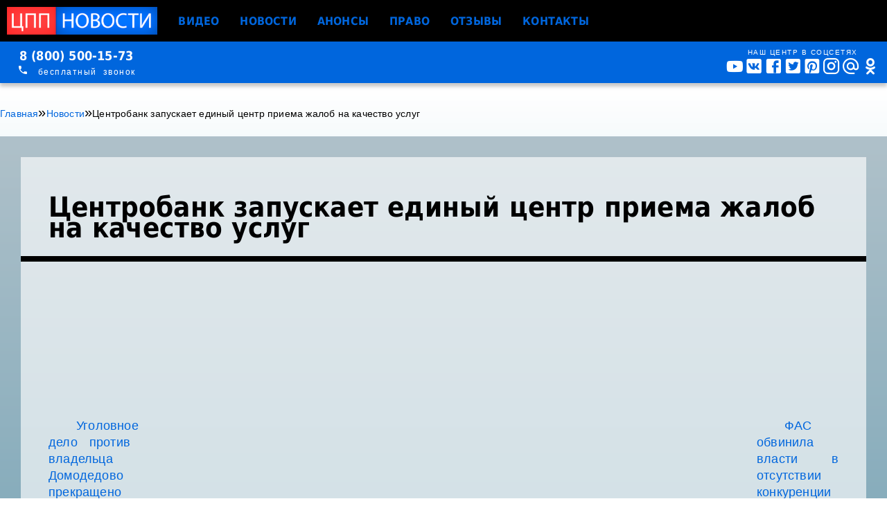

--- FILE ---
content_type: text/html
request_url: https://xn----8sbf5ajmeav8b.xn--p1ai/novosti/czentrobank-zapuskaet-edinyj-czentr-priema-zhalob-na-kachestvo-uslug.html
body_size: 7691
content:
<!DOCTYPE html><html lang="ru_RU"><head><meta charset="utf-8"><link rel="canonical" href="https://xn----8sbf5ajmeav8b.xn--p1ai/novosti/czentrobank-zapuskaet-edinyj-czentr-priema-zhalob-na-kachestvo-uslug.html"><title>Центробанк запускает единый центр приема жалоб на качество услуг</title><base href="/"><meta name="description" content="Финансовые и кредитные, банковские споры решает Центр правовой поддержки"><meta name="theme-color" content="#0077ee"><meta name="viewport" content="width=device-width, initial-scale=1, shrink-to-fit=no"><meta property="og:type" content="website"><meta property="og:site_name" content="Новостной портал цпп-новости.рф"><meta property="og:title" content="Центробанк запускает единый центр приема жалоб на качество услуг"><meta property="og:url" content="/novosti/czentrobank-zapuskaet-edinyj-czentr-priema-zhalob-na-kachestvo-uslug.html"><meta property="og:description" content="Финансовые и кредитные, банковские споры решает Центр правовой поддержки"><meta property="og:locale" content="ru_RU"><script src="/assets/js/jquery.js"></script><link rel="stylesheet" type="text/css" href="/assets/plugins/mfp/magnific-popup.css"><link rel="stylesheet" type="text/css" href="/assets/css/jcarousel.responsive.css"><link rel="stylesheet" type="text/css" href="/assets/plugins/owlcarousel/docs/assets/owlcarousel/assets/owl.carousel.min.css"><link rel="stylesheet" type="text/css" href="/assets/css/font-awesome-4.7.0/css/font-awesome.min.css"><link rel="stylesheet" type="text/css" href="/slick/slick.css?v=1.01"><link rel="stylesheet" type="text/css" href="/slick/slick-theme.css?v=1.01"><link rel="stylesheet" type="text/css" href="/assets/css/style.css?v=78.4140"><link rel="stylesheet" type="text/css" href="/assets/css/adaptive.css?v=78.4140" id="adaptivnaya-versiya"><link rel="stylesheet" type="text/css" href="/vendor/mdi/css/materialdesignicons.min.css"><link rel="stylesheet" type="text/css" href="/ref/dist/cppnews.css?v=78.4140"><link rel="icon" href="/assets/img/favicon.png" type="image/x-icon"><style>.top-primary{background:#000!important}</style></head><body><header><div class="top top-primary"><div class="top-wrapper"><button class="top__hamburger"><span></span> <span></span> <span></span></button> <a class="top__logo" href="/"><img loading="lazy" decoding="async" class="top__logo__image" src="/ref/images/logo.png" alt="ЦПП Новости"></a> <nav class="top__menu"><a href="/video.html">Видео</a> <a href="/novosti">Новости</a> <a href="/mneniya">Анонсы</a> <a href="/law">Право</a> <a href="/review.html">Отзывы</a> <a href="/kontaktyi.html">Контакты</a></nav> <aside class="top__tool-buttons"></aside></div></div><div class="top top-secondary"><div class="top-wrapper"><a class="top__call" href="#mca"> <address>8 (800) 500-15-73</address> <span><i class="mdi mdi-phone"></i> <u>бесплатный &nbsp;звонок</u></span></a> <a class="top__service"></a><div class="top__social-networks"><span>Наш центр в соцсетях</span><div><i class="mdi mdi-youtube"></i> <i class="mdi mdi-vk-box"></i> <i class="mdi mdi-facebook-box"></i> <i class="mdi mdi-twitter-box"></i> <i class="mdi mdi-pinterest-box"></i> <i class="mdi mdi-instagram"></i> <i class="mdi mdi-at"></i> <i class="mdi mdi-odnoklassniki"></i></div></div></div></div><div class="top top-submenu"><div class="top-wrapper"><ul class="top-submenu__law"><li class="first has-children"><a href="/law/car/">Автоюрист</a><ul><li class="first"><a href="/law/car/traffic.html">ПДД</a></li></ul></li><li><a href="/law/copyright.html">Авторское право</a></li><li class="has-children"><a href="/law/administrative/">Административное право</a><ul><li class="first"><a href="/law/administrative/offense.html">Административные правонарушения</a></li><li><a href="/law/administrative/rallies.html">Митинги</a></li><li class="last"><a href="/law/administrative/disorder.html">Хулиганство</a></li></ul></li><li><a href="/law/arbitration.html">Арбитраж</a></li><li class="has-children"><a href="/law/civic/">Гражданское право</a><ul><li class="first"><a href="/law/civic/bank.html">Банковское право</a></li><li class="last"><a href="/law/civic/contracts.html">Договора</a></li></ul></li><li class="has-children"><a href="/law/debt/">Долги</a><ul><li class="first"><a href="/law/debt/collection.html">Взыскание долгов</a></li><li class="last"><a href="/law/debt/bailiffs.html">Приставы</a></li></ul></li><li><a href="/law/mortgage.html">Ипотека</a></li><li><a href="/law/loans.html">Кредиты</a></li><li><a href="/law/real-estate.html">Законы о недвижимости</a></li><li class="has-children"><a href="/law/consumer/">Защита прав потребителей</a><ul><li class="first"><a href="/law/consumer/hcs/">ЖКХ</a></li></ul></li><li class="has-children"><a href="/law/medical/">Медицинское право</a><ul><li class="first"><a href="/law/medical/patient/">Права пациента</a></li></ul></li><li><a href="/law/international.html">Международное право</a></li><li><a href="/law/inheritance.html">Наследство</a></li><li><a href="/law/education/">Право на образование</a></li><li class="has-children"><a href="/law/conscription/">Призыв в армию</a><ul><li class="first"><a href="/law/conscription/help.html">Помощь призывникам</a></li></ul></li><li><a href="/law/procedural/">Процессуальное право</a></li><li class="has-children"><a href="/law/family/">Семейное право</a><ul><li class="first"><a href="/law/family/alimony.html">Алименты</a></li></ul></li><li><a href="/law/labor.html">Трудовое право</a></li><li class="last"><a href="/law/criminal/">Уголовное право</a></li></ul></div></div></header> <aside class="drawer" style="display: none;"><div class="drawer-wrapper"><a class="drawer__logo" href="/"><img loading="lazy" decoding="async" class="drawer__logo__image" src="/assets/images/logos/cpp-tvs.png" alt="ЦПП"></a> <nav class="drawer__menu"><a href="/" data-page="main">Главная</a> <a href="/video.html">Видео</a> <a href="/novosti">Новости</a> <a href="/mneniya">Анонсы</a> <a href="/review.html">Отзывы</a> <a href="/kontaktyi.html">Контакты</a> <a href="/sejchas-v-efire.html">Сейчас в эфире</a> <a href="/appeal.html">Сообщите новость в СМИ</a></nav> <footer><details><summary>Информация о правообладателе</summary><p>Новостной портал <strong>цпп-москва.рф</strong> принадлежит главному редактору Дашкову С.&nbsp;П. на основании свидетельства о регистрации СМИ при поддержке некомерческой организации «Московская коллегия адвокатов «Центр правовой поддержки», Региональной общественной организации содействия защите прав граждан и безопасности общества «Центр правовой поддержки» и общества с ограниченной ответственностью «Центр правовой поддержки», генеральный директор Дашков С.&nbsp;П.</p><p><img loading="lazy" decoding="async" src="/ref/images/logo.cpp.png" alt="ЦПП"> цпп.рф — Товарный знак запатентован в ФЕДЕРАЛЬНОЙ СЛУЖБЕ ПО ИНТЕЛЛЕКТУАЛЬНОЙ СОБСТВЕННОСТИ (РОСПАТЕНТ). Свидетельство на товарный знак (знак обслуживания) №&nbsp;636827 24 ноября 2017 г.</p><p>Копирование материалов сайта <strong>цпп-москва.рф</strong> допускается с разрешения администрации сайта. Каждый скопированный материал должен сопровождаться прямой ссылкой на источник, , и корректным указанием имени автора материала (адвоката, юриста). Любое коммерческое использование материалов и публикации в печатных изданиях допускается только с письменного согласия администрации цпп-москва.рф. Всю ответственность за размещаемые материалы и содержащиеся в них сведения несут их авторы — зарегистрированные на сайте пользователи.</p><p>Свидетельство о регистрации средств массовой информации Эл № ФС77-71310 от 17.10.2017 г. © цпп-москва.рф</p><p>Все права защищены. Копирование содержимого запрещено и преследуется по Закону РФ.</p></details> </footer><div class="drawer__social-networks"><span>Наш центр в социальных сетях</span><div><i class="mdi mdi-youtube"></i> <i class="mdi mdi-vk"></i> <i class="mdi mdi-facebook"></i> <i class="mdi mdi-twitter"></i> <i class="mdi mdi-pinterest"></i> <i class="mdi mdi-instagram"></i> <i class="mdi mdi-at"></i> <i class="mdi mdi-odnoklassniki"></i></div></div></div></aside><link rel="stylesheet" href="/player/mediaelementplayer.css"><div class="wrapper"><div><div id="clock"></div><div style="display:none;"><i class="fa fa-vk" aria-hidden="true"></i> <i class="fa fa-youtube-play" aria-hidden="true"></i></div></div><div class="page-inner news"><ul class="breadcrumb"><li><a href="/">Главная</a></li>»<li><a href="/novosti/">Новости</a></li>»<li class="active">Центробанк запускает единый центр приема жалоб на качество услуг</li></ul><div class="video-block"><div class="video-block-title"><span class="title"></span><h1 class="pagetitle"><span class="title">Центробанк запускает единый центр приема жалоб на качество услуг</span></h1></div><div class="video-block-inner"><div class="page-content"><div class="link-prev"><a href="/novosti/ugolovnoe-delo-protiv-vladelcza-domodedovo-prekrashheno.html">Уголовное дело против владельца Домодедово прекращено</a></div><div class="link-next"><a href="/novosti/fas-obvinila-vlasti-v-otsutstvii-konkurenczii-na-rynke.html">ФАС обвинила власти в отсутствии конкуренции на рынке</a></div><div class="ms2Gallery"></div><p>Банк России запустит объединенный центр приема и обработки жалоб россиян по качеству финансовых услуг. Это позволит повысить эффективность работы с обращениями. Тестовая работа в режиме "одного окна" показала, что проект оправдывает свои цели.</p><h3>Обозревание Центра Правовой Поддержки:</h3><p>Поступающие обращения будут классифицироваться и оперативно обрабатываться. По планам, ответ на значительную часть вопросов граждане будут получать в течение одного дня - в то время как сейчас в рамках закона на это требуется 30 дней. Нововведение должно упростить и ускорить решение инцидентов, которые в массовом порядке поступают от граждан. Пользователи смогут сделать это самостоятельно и дистанционно. Тем не менее, само содержание жалоб и претензий должно быть грамотным и обоснованным - только тогда стоит ожидать эффективного решения проблемы. Юридическая консультация поможет вам решить банковские споры, урегулировать долги по кредитам, отказаться от страховки и т.д. - как в новом электронном режиме, так и привычным путем. Вы можете обратиться в Центр правовой поддержки за бесплатной консультацией.</p></div><p></p><div id="pdopage" class="allmaterials"><div class="top-line">Читайте также:</div><div class="rows flex-sb flex-wrap"><div class="block-1-new"><article class="well"><a href="/novosti/obespechennye-lyudi-v-rossii-stali-chashhe-brat-kredity.html" class="novost-preview"><div class="n-prev-title"><h3>Обеспеченные люди в России стали чаще брать кредиты</h3></div></a></article></div><div class="block-1-new"><article class="well"><a href="/novosti/bankam-razresheno-otkazyvat-v-provedenii-valyutnyx-operaczij.html" class="novost-preview"><div class="n-prev-title"><h3>Банкам разрешено отказывать в проведении валютных операций</h3></div></a></article></div><div class="block-1-new"><article class="well"><a href="/novosti/zapushhen-sajt-s-informacziej-o-situaczii-na-avtodorogax.html" class="novost-preview"><div class="n-prev-title"><h3>Запущен сайт с информацией о ситуации на автодорогах</h3></div></a></article></div><div class="block-1-new"><article class="well"><a href="/novosti/vpervye-sud-razreshil-pogasit-dolg-materinskim-kapitalom.html" class="novost-preview"><div class="n-prev-title"><h3>Впервые суд разрешил погасить долг материнским капиталом</h3></div></a></article></div><div class="block-1-new"><article class="well"><a href="/novosti/czentrobank-vyyavil-bolee-600-nelegalnyx-kreditorov.html" class="novost-preview"><div class="n-prev-title"><h3>Центробанк выявил более 600 нелегальных кредиторов</h3></div></a></article></div><div class="block-1-new"><article class="well"><a href="/novosti/tarify-osago-budet-rasschityvat-czentrobank.html" class="novost-preview"><div class="n-prev-title"><h3>Тарифы ОСАГО будет рассчитывать Центробанк</h3></div></a></article></div><div class="block-1-new"><article class="well"><a href="/novosti/czentrobank-smozhet-blokirovat-vredonosnye-sajty-v-finansovoj-sfere.html" class="novost-preview"><div class="n-prev-title"><h3>Центробанк сможет блокировать вредоносные сайты в финансовой сфере</h3></div></a></article></div><div class="block-1-new"><article class="well"><a href="/novosti/dva-stolichnyx-banka-lisheny-liczenzii.html" class="novost-preview"><div class="n-prev-title"><h3>Два столичных банка лишены лицензии</h3></div></a></article></div><div class="block-1-new"><article class="well"><a href="/novosti/straxovoe-soobshhestvo-xochet-izbavitsya-ot-posrednikov.html" class="novost-preview"><div class="n-prev-title"><h3>Страховое сообщество хочет избавиться от посредников</h3></div></a></article></div></div></div></div></div></div><section class="bottomsection foot-hidden"><div class="row"><div class="button-1 shd open-obr-svyaz">Снять сюжет бесплатно</div><img loading="lazy" decoding="async" src="/assets/img/logo.png" class="doplogo"></div><div class="row"><ul class="dopmenu"><li class="first"><a href="/">Главная</a></li><li class="active"><a href="/novosti/">Новости</a></li><li><a href="/law/">Право</a></li><li><a href="/video.html">Видео</a></li><li><a href="/review.html">Отзывы</a></li><li><a href="/sejchas-v-efire.html">Эфир</a></li><li><a href="/stati/">Статьи</a></li><li><a href="/mneniya/">Анонсы</a></li><li class="last"><a href="/kontaktyi.html">Контакты</a></li></ul></div><div class="clear"></div><div class="row"><div class="socseti"><i class="fa fa-vk" aria-hidden="true"></i> <a href="https://www.youtube.com/channel/UChhmhA2Q6uWel_1tQ0-TpvA" target="_blank"><i class="fa fa-youtube-play" aria-hidden="true"></i></a> <a href="https://www.facebook.com/groups/kollegia.advokatovcpp/" target="_blank"><i class="fa fa-facebook" aria-hidden="true"></i></a> <a href="https://www.instagram.com/centr_pravovoy_podderjki/" target="_blank"><i class="fa fa-instagram" aria-hidden="true"></i></a> <i class="fa fa-odnoklassniki" aria-hidden="true"></i> <a href="https://twitter.com/Advokat_CPP" target="_blank"><i class="fa fa-twitter" aria-hidden="true"></i></a> <i class="fa fa-telegram" aria-hidden="true"></i></div></div><div class="clear"></div></section><div class="footer foot-hidden"><div><div class="content-box footer-content"><p>Новостной портал цпп-москва.рф принадлежит главному редактору Дашкову С.П. на основании свидетельства о регистрации СМИ при поддержке некомерческой организации Московская коллегия адвокатов "Центр Правовой Поддержки" Региональной общественной организации содействия защите прав граждан и безопасности общества «Центр правовой поддержки» и общества с ограниченой ответственностью "Центр Правовой Поддержки", генеральный директор Дашков С.П. цпп.рф Товарный знак (логотип ) запатентован в ФЕДЕРАЛЬНОЙ СЛУЖБЕ ПО ИНТЕЛЛЕКТУАЛЬНОЙ СОБСТВЕННОСТИ (РОСПАТЕНТ) Свидетельство на товарный знак (знак обслуживания) №636827 24 ноября 2017 г. Копирование материалов сайта цпп-москва.рф допускается с разрешения администрации сайта. Каждый скопированный материал должен сопровождаться прямой ссылкой на источник - цпп-москва.рф и корректным указанием имени автора материала (адвоката, юриста). Любое коммерческое использование материалов и публикации в печатных изданиях допускается только с письменного согласия администрации цпп-москва.рф. Всю ответственность за размещаемые материалы и содержащиеся в них сведения несут их авторы - зарегистрированные на сайте пользователи. Свидетельство о регистрации средств массовой информации Эл № ФС77-71310 от 17.10.2017 г. © цпп-москва.рф | Все права защищены. Копирование контента запрещено и преследуется по Закону РФ!</p></div><button class="button-2" id="to-site-version">Полная версия сайта</button></div></div><a href="tel:+79854300025" id="uptocall-mini"><div class="uptocall-mini-phone"></div></a><div id="open-obratnaya-svyaz"><img loading="lazy" decoding="async" src="/assets/img/obratnaya-svyaz.png" alt="Обратная связь" width="50" height="50"></div><script>jQuery(document).ready(function($){$(".page.page-main>.content>.group").each(function(a,b){console.log($(this).html());if($(this).html()==""){$(this).remove();}});});</script></div><div id="share-case" class="cool white-popup mfp-hide"><h2>Поделитесь новостью</h2><form method="post" class="md-alike-form ajax_form" enctype="multipart/form-data"><fieldset class="form__fieldset__person" tabindex="-1"><legend>Расскажите о себе</legend><div><div class="form__fields__person__appearance"><picture><img loading="lazy" decoding="async" src="/assets/images/avatar-person.png" alt="Аватар"></picture><div><label><input disabled type="radio" name="appearance" value="person" checked> <span class="fa fa-user"></span> Герой сюжета</label> <label><input disabled type="radio" name="appearance" value="anonymous"> <span class="fa fa-user-secret"></span> Аноним</label></div></div><div class="form__fields__person__data"><div class="control"><input disabled type="text" name="fullname" placeholder=" Фамилия, имя, отчество" pattern=".{1,}" required=""> <label><span class="fa fa-tag"></span> Фамилия, имя, отчество</label></div><div class="control"><input disabled type="text" name="email" placeholder=" Адрес электронной почты" pattern=".{1,}" required=""> <label><span class="fa fa-at"></span> Адрес электронной почты</label></div><div class="control"><input disabled type="text" name="phone" placeholder=" Номер телефона" pattern=".{1,}" required=""> <label><span class="fa fa-mobile"></span> Номер телефона</label></div><div class="control"><input disabled type="text" name="org" placeholder=" Организация" pattern=".{1,}" required=""> <label><span class="fa fa-building"></span> Организация</label></div></div></div></fieldset> <fieldset class="form__fieldset__case" tabindex="-1"><legend>Сообщение</legend><div class="form__fields__case"><div class="control"><input disabled type="text" name="place" placeholder=" Место (где произошло?)" pattern=".{1,}" required=""> <label><span class="fa fa-map-pin"></span> Место (где произошло?) <span>— город, адрес</span></label></div><div class="control"><input disabled type="text" name="time" placeholder=" Дата и время (когда это было?)" pattern=".{1,}" required=""> <label><span class="fa fa-clock-o"></span> Дата и время (когда это было?)</label></div><div class="control"><textarea disabled name="body" placeholder=" Что произошло?" pattern=".{1,}" required=""></textarea> <label><span class="fa fa-file-text"></span> Что произошло?</label><div><span class="fa fa-pencil-square-o"></span> Опишите детально и подробно вашу ситуацию</div></div></div></fieldset> <fieldset class="form__fieldset__files" tabindex="-1"><legend>Приложите файлы</legend><div class="form__fields__files"><label><span class="fa fa-upload upload-icon"></span></label><p><label>Перетащите или <strong>выберите здесь</strong> материалы,<br>доказывающие подлинность событий</label></p><label><input disabled type="file" name="upload" multiple></label><div class="form__fields__files__uploaded">loaded</div><div class="notice">Такими материалами могут быть<ul><li><span class="fa fa-camera"></span> фото,</li><li><span class="fa fa-video-camera"></span> видео,</li><li><span class="fa fa-file-pdf-o"></span> текстовые файлы.</li></ul></div></div></fieldset> <fieldset class="form__fieldset__publish" tabindex="-1"><legend>Я</legend><div class="form__fields__publish"><div><label><input disabled type="radio" name="by" value="witness"> <span class="fa fa-eye"></span> очевидец</label> <label><input disabled type="radio" name="by" value="member"> <span class="fa fa-user-plus"></span> участник</label> <label><input disabled type="radio" name="by" value="anonymous"> <span class="fa fa-user-secret"></span> аноним</label> <label><input disabled type="radio" name="by" value="accordingly"> <span class="fa fa-users"></span> излагаю со слов</label></div><input disabled type="submit" value="Отправить всё"></div></fieldset> <input disabled type="hidden" name="af_action" value="4554fa9c04a6abaedff67c834333bffd"></form></div><div id="open-search" class="white-popup mfp-hide"><form class="sisea-search-form" action="rezultat-poiska.html" method="get"><input disabled class="form-control error" type="text" name="search" id="search" value="" placeholder="Поиск по сайту"> <input disabled type="hidden" name="id" value="372"> <button type="submit" class="btn btn-primary search-button">Поиск</button></form></div><script src="/assets/js/jquery.js"></script><script src="/assets/js/js.cookie.js"></script><script src="/assets/js/materialize.min.js"></script><script src="/assets/plugins/jQueryMarquee-master/jquery.marquee.js"></script><script src="/assets/plugins/mfp/jquery.magnific-popup.min.js"></script><script src="/assets/plugins/jquery.jcarousel.min.js"></script><script src="/assets/plugins/jcarousel.responsive.js"></script><script src="/assets/plugins/owlcarousel/docs/assets/owlcarousel/owl.carousel.js"></script><script src="/vendor/fontfaceobserver/fontfaceobserver.standalone.js"></script><script src="/my_code/js/emailSendRequest.js"></script><script>$(document).ready(function(){$('.page-content').on('click','.ajax-link',function(e){e.preventDefault();var data=$(this).data();var h1=data.title;$.post('/articleload.html',data,function(data){if(data!=''){$('.pagetitle').html(h1);$('.page-content').html(data);var $fotoramaDiv=$('.fotorama').fotorama();}});});});</script><script src="/player/mediaelement-and-player.js"></script><script src="/player/demo.js"></script><div id="wb_data"></div><script>ms2GalleryConfig={"cssUrl":"\/assets\/components\/ms2gallery\/css\/web\/","jsUrl":"\/assets\/components\/ms2gallery\/js\/web\/"};</script><script defer src="https://static.cloudflareinsights.com/beacon.min.js/vcd15cbe7772f49c399c6a5babf22c1241717689176015" integrity="sha512-ZpsOmlRQV6y907TI0dKBHq9Md29nnaEIPlkf84rnaERnq6zvWvPUqr2ft8M1aS28oN72PdrCzSjY4U6VaAw1EQ==" data-cf-beacon='{"version":"2024.11.0","token":"327841bb0f374ba5a8d7b5acf116548d","r":1,"server_timing":{"name":{"cfCacheStatus":true,"cfEdge":true,"cfExtPri":true,"cfL4":true,"cfOrigin":true,"cfSpeedBrain":true},"location_startswith":null}}' crossorigin="anonymous"></script>
</body></html>

--- FILE ---
content_type: text/css
request_url: https://xn----8sbf5ajmeav8b.xn--p1ai/assets/css/adaptive.css?v=78.4140
body_size: 1668
content:
@media screen and (max-width: 1860px) { #lenta-l, #lenta-r { width: 280px; } }
@media screen and (max-width: 1780px) { #lenta-l, #lenta-r { width: 250px; } }
@media screen and (max-width: 1700px) { #lenta-l, #lenta-r { width: 220px; } }
@media screen and (max-width: 1650px) { #lenta-l, #lenta-r { width: 200px; } }
@media screen and (max-width: 1600px) { #lenta-l, #lenta-r { width: 170px; } .novost-block img { float: none; margin: auto;} .novost-block { text-align: center; } .novost-text { text-align: justify;} }
@media screen and (max-width: 1550px) { #lenta-l, #lenta-r { width: 135px; } .novost-block { width: 130px; } }
@media screen and (max-width: 1500px) { #lenta-l, #lenta-r { display: none; } }


@media screen and (max-width: 1900px) {
    .main-content.nopadding {min-height: 0;}
    .usd-informer, .weather-informer { display: none; }
    .header-body-cont > div {width: 33.333%;}
}
@media screen and (min-width: 551px) and (max-width: 1200px) {
    .block-1 {width:50%;}
    .block-1-new {width: 49.4%;} 
}
@media screen and (min-width: 801px) and (max-width: 1065px) {
    .header-adress {font-size:13px;}
    .besplyurkons {font-size: 11px;}
    .header-button {font-size: 15px;}
}


@media screen and (min-width: 900px) and (max-width: 1700px) {
    .feedback-block {/* Обособляем блок обратной связи */
        display: block;
    }
}

@media screen and (min-width: 0px) and (max-width: 1200px) {
    .pagetitle {text-align:justify;}
    .page-inner.news {padding: 0 !important;}
    .top-line {margin-top:30px;}
    .first-block {display:none;}
    .socseti, .datetime {width:50% !important;}
    .video-block-inner .adv, .video-block-inner .introtext {width: 80%;}
    .video-block-inner .rows .block-1 {width: 50%;}
    .page-inner.faq {background-size: auto 190px, auto;padding-top: 185px;}
    .allvideo-content .adv {width: 90%;}
    .allvideo-content .adv img {width: 100%;}
    .video-block-inner .page-content .content-img {width: 70%;}
    .dopmenu {display:none;}
    .top-line-widget {display:none;}
    .video-block-inner .page-content .link-prev, .video-block-inner .page-content .link-next {width: 9%; top: 150px;}
    .begushaya-stroka {display:none;}
    .common.contacts {padding: 0 15px; text-align: justify;}
    
    .title-ls {font-size: 12px; line-height: 14px;}
    .category-ls {font-size: 12px; line-height: 16px;}
    .container.lazy-columns {width: calc(100% + 20px); margin-left: -10px;}
    html {overflow-x: hidden;}
    .cont-left, .cont-right {width: 98%; padding: 0 1%;}
    .cont-right .contact-block {float: left; width: 50%;}
}

@media screen and (min-width: 0px) and (max-width: 550px) {
	.logo-left, .header-right {display:none;}
    .block-1, .block-1-new {width:100%;}
    .well img {margin-left: -20%;}
    .treug-prev, .treug-next {display:none;}
    .socseti, .datetime {width:100% !important;}
    .container-2 {display:block;}
    .top-line-widget .socseti {text-align:center;}
    .allvideo-content .title {font-size: 10vw;letter-spacing: 1vw;}
    .allvideo-content a > div > img {height: 180px;}
    .video-block-inner .rows .block-1 {width: 100%;}
    .video-block-inner .adv-block {width: 100%;}
    .page-inner.infopovod .video-block-inner .delo-img {width: 90%; height: auto; margin: 25px auto;}
    #uptocall-mini {display: block;}
    #open-obratnaya-svyaz {display: block;}
    .ya-share2 { bottom: 22px; transform: none; }
    .video-block-inner .page-content .content-img {width: 100%;}
    .video-block-inner .page-content .link-prev, .video-block-inner .page-content .link-next {display: none;}
    .video-block-inner .page-content {font-size: 14px; line-height: 20px;text-align: left;}
    .video-block-inner .page-content .content-video {min-height: 250px;}
    .video-block-inner .page-content .content-video iframe {min-height: 250px;}
    .contacts-form {width: 95%;}
    .ya-share2 {text-align: center;}
    .widget-title h2 {font-size: 16px;}
    .owl-nav {top: 50%; margin-top: -29px;}
    .ls.full {position:fixed;width:100vw;height:100vh;top:0;}
    .ls.full .news-ls {height: auto;}
}

@media screen and (min-width: 0px) and (max-width: 1024px) {
    .mainmenu li {display:block;}
    .menu-body{height: 35px;min-height: 35px;}
    .mainmenu{display:none;padding-top: 50px;}
    .navbar {display:block; left: 10px;}
    #desktop-search {display: none;}
    .open-search {display: block !important; position: absolute; right: 10px; top: 6px;}
    
    .image-ls {width: 200px;}
    .news-ls {left: 200px;}
    .cont-right .c-right {padding-top: 40px;}
    .cont-right .c-form .c-button {width: 100%; text-align: center;}
}
@media screen and (min-width: 800px) and (max-width: 980px) {
    .cpplogo
    {
        margin-right: 0;
    }
    .topadv
    {
        padding-right: 5px;
        transform: scale(0.8);
    }
    .topadv > div
    {
        width: 210px;
    }
    .topadv .fa
    {
        display: none;
    }
}
@media screen and (min-width: 0px) and (max-width: 900px) {
    .logo-left
    {
        margin: 0 auto;
        width: 255px !important;
    }

    .image-ls {width: 300px;}
    .block-ls {width: 96%; margin-left: 2%;}
    .news-ls {left: 300px;}
    .title-ls {padding-top: 10px; font-size: 16px; line-height: 20px;}
    .category-ls {font-size: 16px; line-height: 20px;}
    .container {width: 100%;}
	.left {width: 100%;}
	.block {width: calc(100% - 20px);}
	.ms2Gallery {min-height: auto;}
}
@media screen and (min-width: 0px) and (max-width: 800px) {
    .header-body-cont > div {width:100%;text-align:center;}
    .header-body-cont{display:block;text-align:center;}
    .header-body {padding-top:10px;}
    .logo{display:inline-block;}
    .header-right {margin-bottom:10px;}
    .page-inner .video-block {padding: 0;}
    .video-block-title, .video-block-title h1 {font-size: 18px;}
    .video-block-title span:nth-child(1) {font-size: 28px;}
    .video-block-inner .text {font-size: 16px;}
    .video-block-title, .video-block-inner {padding: 15px;}
    .page-inner.delo {background-size: auto 150px, auto; padding-top: 150px;}
    .page-inner.infopovod {background-size: auto 100px, auto; padding-top: 140px;}
    .video-block-inner .introtext {width: 95%; padding: 25px; font-size: 14px; line-height: 20px; border: 4px solid #797979;}
    .video-block-inner .adv {width: 100%;}
    .page-inner.faq {padding-top: 120px;}
    .form-reporter { width: 90% !important;}
    .video-block-inner .page-content .content-video {min-height: 350px;}
    .video-block-inner .page-content .content-video iframe {min-height: 350px;}
    .mfp-content {vertical-align: top !important; margin-top: 25% !important;}
    .container.lazy-columns {width: 100%; margin-left: 0;}
    .cont-right .contact-block {float: none; width: 98%; padding-left: 2%;}
}
@media screen and (min-width: 0px) and (max-width: 700px) {
    .image-ls {width: 200px;}
    .news-ls {left: 200px; padding: 10px 20px 0;}
    .title-ls {font-size: 13px; line-height: 15px;}
    .views-ls, .date-ls {/*bottom: 10px;*/}
    .category-ls {font-size: 13px; line-height: 16px;}
    
}
@media screen and (min-width: 0px) and (max-width: 450px) {
    .ls .image-ls {
        width: 100%;
        height: 50vh;
    }
    .block-ls {height: auto;}
    .image-ls img {
        width: 100%;
        height: 100%;
        object-fit: cover;
        position: initial !important;
        transform: none !important;
    }
    .news-ls {position: relative; left: 0;}
    .ls:first-child .news-ls {top: 15vh;}
    .title-ls {font-size: 14px; line-height: 16px; padding-top: 10px;}
    .category-ls {font-size: 15px; line-height: 18px;}
    .to-top {bottom: 80px;}
    .block {
        width: 100% !important;
        height: 100vh;
        margin: 0 0 20px 0;
    }
    .views-date-hash {
        position: initial;
        margin-top: 10px;
    }
    .ls-close {
        z-index: 1000;
    }
    .content-ls {
        overflow-y: scroll;
        position: absolute;
        top: calc(50vh + 120px);
        bottom: 0;
        padding: 0 20px;
    }
}
@media screen and (min-width: 801px) {
    .logo-left {display:flex;}
}

--- FILE ---
content_type: text/css
request_url: https://xn----8sbf5ajmeav8b.xn--p1ai/ref/dist/cppnews.css?v=78.4140
body_size: 4438
content:
body {
  font-family: Arial, Helvetica, sans-serif;
  font-weight: normal;
}
h1,
h2,
h3,
h4,
h5,
h6,
.top-submenu ul,
.top__menu,
.top__call address,
.drawer__menu,
.entry__text__meta a {
  font-family: 'DejaVu Sans Condensed';
  font-weight: bold;
  line-height: 120%;
}
.font-required-em h1,
.font-required-em h2,
.font-required-em h3,
.font-required-em h4,
.font-required-em h5,
.font-required-em h6,
.font-required-em .top-submenu ul,
.font-required-em .top__menu,
.font-required-em .top__call address,
.font-required-em .drawer__menu,
.font-required-em .entry__text__meta a {
  font-family: 'Tahoma';
}
.top,
.top-wrapper > *,
.top-wrapper > * > *:not(span),
.top__exchange-rates span,
.drawer__menu > * {
  display: flex;
  flex-direction: row;
}
.top-wrapper,
.drawer__social-networks a,
.mdi {
  display: inline-flex;
  flex-direction: row;
}
.top-submenu li a,
.entry__thumb__marks,
.entry__text__tags a {
  border-radius: 2px;
}
.top-submenu li a,
.top-submenu li.has-children > a:after,
.top__menu > *,
.top__tool-buttons > * .mdi,
.top__tool-buttons a,
.top__call u,
.top__social-networks a,
.drawer__menu > *,
.drawer__social-networks a {
  transition: all 0.1s;
}
.top,
.top-wrapper > * > *:not(span),
.top__logo,
.top__caption,
.top__exchange-rates span,
.drawer__social-networks a,
.mdi {
  justify-content: center;
  align-items: center;
}
@font-face {
  font-family: 'DejaVu Sans Condensed';
  src: url("../fonts/DejaVuSansCondensed-Bold-webfont.eot");
  src: url("../fonts/DejaVuSansCondensed-Bold-webfont.woff2") format('woff2'), url("../fonts/DejaVuSansCondensed-Bold-webfont.woff") format('woff'), url("../fonts/DejaVuSansCondensed-Bold-webfont.ttf") format('truetype'), url("../fonts/DejaVuSansCondensed-Bold-webfont.svg#dejavu_sans_condensedbold") format('svg');
  font-weight: bold;
}
::selection {
  background: #06d;
  color: #fafafa;
  -webkit-text-fill-color: #fafafa;
}
body {
  overflow-x: hidden;
  overflow-y: scroll;
  margin: 0;
  width: 100vw;
  text-align: center;
  letter-spacing: 0.2px;
  background: #fff;
  transition: all 0.3s 0.1s;
}
body > * {
  text-align: initial;
}
body > header {
  height: 90px;
}
@media screen and (min-width: 1120px) {
  body > header {
    height: 130px;
  }
}
body.show-drawer {
  overflow-y: hidden;
  padding-right: 0 !important;
}
a {
  text-decoration: none;
  color: #06d;
}
a.block {
  display: block;
}
h1 {
  margin: 0;
}
h2 {
  margin: 0;
}
h3 {
  margin: 0;
}
h4 {
  margin: 0;
}
h5 {
  margin: 0;
}
h6 {
  margin: 0;
}
address {
  display: inline-block;
  font-style: normal;
}
.logo-cpp {
  /*background: url("../images/logo.cpp.png");*/
  background-size: contain;
  background-position: center;
  background-repeat: no-repeat;
}
.top {
  z-index: 1000;
  position: fixed;
  top: 0;
  width: 100vw;
  height: 40px;
  font-size: 16px;
  color: #0066dd;
}
@media screen and (min-width: 1120px) {
  .top {
    height: 60px;
  }
}
.top ::selection {
  background: #fafafa;
  color: #06d;
}
.top a {
  text-decoration: none;
  color: inherit;
}
.top button {
  cursor: pointer;
  border: none;
  background: none;
  color: inherit;
  outline: none;
}
.top-wrapper {
  box-sizing: border-box;
  width: calc(100% - 20px);
  height: 40px;
  max-width: 1420px;
}
.top-primary {
  --spot-x: 0;
  --spot-y: 0;
  background: #fff;
}
.top-secondary {
  z-index: 990;
  box-shadow: 0 5px 5px 0 rgba(34,34,34,0.25);
  background: #06d;
  color: #fff;
  transform: translateY(100%);
  animation: top-secondary_show forwards step-end;
}
@media screen and (max-width: 1239px) {
  .top-secondary .top-wrapper {
    padding-left: 50px;
  }
}
.top-secondary.animated {
  animation-duration: 0.3s;
  animation-timing-function: ease;
}
.hide-top .top-secondary.animated {
  animation-name: top-secondary_hide;
}
@-moz-keyframes top-secondary_hide {
  from {
    transform: translateY(100%);
  }
  to {
    transform: translateY(0);
  }
}
@-webkit-keyframes top-secondary_hide {
  from {
    transform: translateY(100%);
  }
  to {
    transform: translateY(0);
  }
}
@-o-keyframes top-secondary_hide {
  from {
    transform: translateY(100%);
  }
  to {
    transform: translateY(0);
  }
}
@keyframes top-secondary_hide {
  from {
    transform: translateY(100%);
  }
  to {
    transform: translateY(0);
  }
}
@-moz-keyframes top-secondary_show {
  from {
    transform: translateY(0);
  }
  to {
    transform: translateY(100%);
  }
}
@-webkit-keyframes top-secondary_show {
  from {
    transform: translateY(0);
  }
  to {
    transform: translateY(100%);
  }
}
@-o-keyframes top-secondary_show {
  from {
    transform: translateY(0);
  }
  to {
    transform: translateY(100%);
  }
}
@keyframes top-secondary_show {
  from {
    transform: translateY(0);
  }
  to {
    transform: translateY(100%);
  }
}
.top-submenu {
  z-index: 900;
  display: flex;
  top: 60px;
  height: 0;
  white-space: normal;
  color: #fafafa;
}
.top-submenu .top-wrapper {
  height: 100%;
}
.top-submenu div > ul {
  z-index: 999;
  visibility: hidden;
  flex-direction: column;
  justify-content: flex-start;
  position: relative;
  top: 60px;
  width: max-content;
  height: max-content;
  max-height: calc(100vh - 120px);
  padding: 20px;
  border-bottom-left-radius: 5px;
  border-bottom-right-radius: 5px;
  box-shadow: 0 5px 10px 0 rgba(34,34,34,0.5);
  background: #05b;
  opacity: 0;
  transition: all 0.2s 0.1s;
}
.hide-top .top-submenu div > ul {
  border-radius: 5px;
}
.top-submenu div > ul:before {
  position: absolute;
  top: 50%;
  right: 115%;
  text-orientation: upright;
  writing-mode: vertical-rl;
  color: #07e;
  opacity: 0;
  transform: translateY(-50%) scaleX(0);
  transition: all 0.2s;
}
.top-submenu div > ul.top-submenu__law:before {
  content: 'ПРАВО';
  font-size: 72px;
}
.top-submenu.show div > ul {
  visibility: visible;
  opacity: 1;
}
.top-submenu.show div > ul:before {
  opacity: 0.5;
  transform: translateY(-50%) scaleX(1);
}
.top-submenu ul {
  flex-wrap: wrap;
  position: relative;
  margin: 0;
  padding: 0;
  list-style: none;
  line-height: 200%;
}
.top-submenu li {
  justify-content: flex-start;
  position: relative;
}
.top-submenu li a {
  display: block;
  box-sizing: border-box;
  width: 100%;
  padding: 0 5px;
  padding-right: 40px;
}
.top-submenu li a:hover {
  background: #07e;
}
.top-submenu li.has-children > a:after {
  content: '';
  z-index: 1;
  position: absolute;
  right: 0;
  font-family: 'Material Design Icons';
  font-size: 150%;
  transform-origin: left center;
}
.top-submenu li.show > a {
  background: #06d;
  color: #fafafa;
}
.top-submenu li.show > a:after {
  text-shadow: 3px 0 5px rgba(34,34,34,0.5);
  transform: translateX(20px) scale(1.5);
}
.top-submenu li ul {
  position: absolute;
  top: 0;
  left: 100%;
  width: max-content;
  margin-left: 30px;
  padding: 10px;
  border-radius: 5px;
  box-shadow: 0 5px 10px 0 rgba(34,34,34,0.5);
  background: #05b;
}
.top-submenu li:not(.show) ul {
  display: none;
}
.top__hamburger {
  position: relative;
  margin-right: 20px;
  width: 30px;
}
@media screen and (min-width: 1240px) {
  .top__hamburger {
    display: none;
  }
}
.top__hamburger span {
  display: block;
  position: absolute;
  left: 0;
  width: 30px;
  height: 5px;
  background: #fafafa;
  transform: translateY(-50%);
}
.top__hamburger span:nth-child(1) {
  top: 25%;
}
.top__hamburger span:nth-child(2) {
  top: 50%;
}
.top__hamburger span:nth-child(3) {
  top: 75%;
}
@media screen and (max-width: 639px) {
  .top.search .top__logo {
    display: none;
  }
}
.top__logo__image {
  height: 40px;
}
@media screen and (max-width: 439px) {
  .top__logo__image {
    height: 32px;
  }
}
@media screen and (max-width: 339px) {
  .top__logo__image {
    height: 24px;
  }
}
.top__menu {
  justify-content: flex-start;
  align-items: stretch;
  margin-left: 15px;
  text-transform: uppercase;
}
@media screen and (max-width: 939px) {
  .top__menu {
    display: none;
  }
}
.top__menu:hover > * {
  color: rgba(250,250,250,0.8);
}
.top__menu > * {
  padding: 0 15px;
}
.top__menu > *:hover {
  color: #fafafa;
}
@media screen and (max-width: 1239px) {
  .top__menu > *:nth-child(4) {
    display: none;
  }
}
@media screen and (max-width: 1139px) {
  .top__menu > *:nth-child(5) {
    display: none;
  }
}
@media screen and (max-width: 1039px) {
  .top__menu > *:nth-child(3) {
    display: none;
  }
}
.top__search {
  z-index: -1;
  flex: 1;
  min-width: 0;
  padding: 10px;
  font-size: 14px;
  border: 0;
  border-radius: 20px;
  outline: 0;
  background: rgba(255,255,255,0.8);
  opacity: 0;
  transition: all 0.2s;
}
.top.search .top__search {
  z-index: initial;
  opacity: 1;
}
.top__tool-buttons {
  text-transform: uppercase;
  font-size: 18px;
}
.top__tool-buttons > * {
  margin: 0 0 0 10px;
}
.top__tool-buttons > * .mdi {
  transform: scale(0.99);
}
.top__tool-buttons > *:hover .mdi {
  transform: scale(1.2);
}
.top__tool-buttons a {
  padding: 0 20px 0 15px;
  background-clip: padding-box;
  border: none;
}
@media screen and (min-width: 1120px) {
  .top__tool-buttons a {
    border: 2px solid #07e;
    border-radius: 25px;
    background: #fff;
  }
}
.top__tool-buttons a:hover {
  border-color: #06d;
}
.top__tool-buttons a .mdi {
  margin-right: 10px;
  font-size: 22px;
  color: #0066dd;
  width: 22px;
  height: 22px;
}
.top__tool-buttons button {
  padding: 0 5px;
  font-size: 28px;
}
.top__tool-buttons button .mdi {
  width: 28px;
  height: 28px;
}
@media screen and (max-width: 1239px) {
  a.top__tool-buttons__stream {
    display: none;
  }
}
a.top__tool-buttons__stream .mdi {
  color: #e33;
}
a.top__tool-buttons__stream:hover .mdi {
  animation: stream-flicker 0.5s alternate infinite;
}
@-moz-keyframes stream-flicker {
  from {
    opacity: 1;
  }
  to {
    opacity: 0.5;
  }
}
@-webkit-keyframes stream-flicker {
  from {
    opacity: 1;
  }
  to {
    opacity: 0.5;
  }
}
@-o-keyframes stream-flicker {
  from {
    opacity: 1;
  }
  to {
    opacity: 0.5;
  }
}
@keyframes stream-flicker {
  from {
    opacity: 1;
  }
  to {
    opacity: 0.5;
  }
}
@media screen and (max-width: 639px) {
  a.top__tool-buttons__appeal {
    padding: 0 15px;
    font-size: 0;
  }
  a.top__tool-buttons__appeal .mdi {
    margin: 0;
  }
}
.top__caption {
  text-transform: uppercase;
  letter-spacing: 0.2px;
}
@media screen and (max-width: 539px) {
  .top__caption {
    display: none;
  }
}
.top__logo-cpp {
  margin-left: 15px;
}
@media screen and (max-width: 1239px) {
  .top__logo-cpp {
    margin-left: auto;
    margin-right: auto;
  }
}
@media screen and (max-width: 639px) {
  .top__logo-cpp {
    display: none;
  }
}
@media screen and (max-width: 539px) {
  .top__logo-cpp {
    display: inline-block;
    margin-left: 0;
  }
}
.top__logo-cpp__image {
  width: 40px;
  height: 40px;
}
.top__call,
.top__service {
  flex-direction: column;
  justify-content: center;
  align-items: stretch;
  margin-left: 15px;
  font-size: 12px;
}
@media screen and (min-width: 1120px) {
  .top__call,
  .top__service {
    justify-content: space-between;
    align-items: stretch;
  }
}
.top__call .mdi,
.top__service .mdi {
  margin-right: 10px;
  font-size: 16px;
  width: 16px;
  height: 16px;
}
@media screen and (max-width: 639px) {
  .top__call {
    margin-left: auto;
  }
}
@media screen and (max-width: 539px) {
  .top__call {
    margin-right: auto;
  }
}
.top__call address {
  white-space: nowrap;
  width: 170px;
  letter-spacing: 0.2px;
  font-size: 18px;
}
.top__call span {
  letter-spacing: 0.5px;
}
.top__call u {
  text-decoration: none;
  letter-spacing: 1.5px;
}
.top__call:hover u {
  border-bottom: 5px solid transparent;
}
.top__call:hover .mdi {
  animation: call-shake 3s infinite;
}
@-moz-keyframes call-shake {
  5% {
    transform: rotate(5deg);
  }
  15% {
    transform: rotate(-5deg);
  }
  25% {
    transform: rotate(5deg);
  }
  to {
    transform: rotate(0);
  }
}
@-webkit-keyframes call-shake {
  5% {
    transform: rotate(5deg);
  }
  15% {
    transform: rotate(-5deg);
  }
  25% {
    transform: rotate(5deg);
  }
  to {
    transform: rotate(0);
  }
}
@-o-keyframes call-shake {
  5% {
    transform: rotate(5deg);
  }
  15% {
    transform: rotate(-5deg);
  }
  25% {
    transform: rotate(5deg);
  }
  to {
    transform: rotate(0);
  }
}
@keyframes call-shake {
  5% {
    transform: rotate(5deg);
  }
  15% {
    transform: rotate(-5deg);
  }
  25% {
    transform: rotate(5deg);
  }
  to {
    transform: rotate(0);
  }
}
.top__service {
  letter-spacing: 0.2px;
}
@media screen and (max-width: 1239px) {
  .top__service {
    margin-left: 5%;
  }
}
@media screen and (min-width: 940px) {
  .top__service .shorten {
    display: none;
  }
}
@media screen and (max-width: 939px) {
  .top__service .expanded {
    display: none;
  }
}
@media screen and (max-width: 839px) {
  .top__service {
    display: none;
  }
}
.top__service__description .expanded {
  letter-spacing: 1.2px;
}
.top__social-networks {
  flex-direction: column;
  justify-content: center;
  align-items: stretch;
  margin-left: auto;
  text-align: center;
}
@media screen and (min-width: 1120px) {
  .top__social-networks {
    justify-content: space-between;
    align-items: stretch;
  }
}
@media screen and (min-width: 1440px) {
  .top__social-networks {
    margin: 0 auto;
  }
}
@media screen and (max-width: 1239px) {
  .top__social-networks {
    display: none;
  }
}
.top__social-networks span {
  letter-spacing: 1.5px;
  font-size: 10px;
  text-transform: uppercase;
}
.top__social-networks:hover a {
  color: rgba(250,250,250,0.8);
  transform: scale(0.9);
}
.top__social-networks a {
  margin: 0 3px;
  transform: scale(0.99);
}
.top__social-networks a:hover {
  color: #fafafa;
  transform: scale(0.99);
}
.top__social-networks .mdi {
  font-size: 28px;
  width: 28px;
  height: 28px;
}
.top__exchange-rates {
  font-size: 12px;
}
@media screen and (max-width: 1439px) {
  .top__exchange-rates {
    display: none;
  }
}
.top__exchange-rates .mdi {
  margin: 0 5px;
  font-size: 25px;
  width: 25px;
  height: 25px;
}
.top__exchange-rates .mdi.mdi-currency-eur {
  font-size: 20px;
}
.drawer {
  z-index: 2000;
  display: block !important;
  visibility: hidden;
  position: fixed;
  left: 0;
  top: 0;
  width: 100vw;
  height: 100vh;
  transition: all 0.4s;
}
.show-drawer .drawer {
  visibility: visible;
  background: rgba(34,34,34,0.8);
}
.drawer * {
  box-sizing: border-box;
}
.drawer-wrapper {
  overflow-x: hidden;
  overflow-y: scroll;
  position: absolute;
  left: 0;
  top: 0;
  bottom: 0;
  width: 100vw;
  max-width: 220px;
  padding-bottom: 170px;
  background: linear-gradient(290deg, #06d 50%, #217);
  background-attachment: local;
  color: #fafafa;
  transform: translateX(-100%);
  transition: all 0.3s 0.1s;
}
@media screen and (min-width: 445px) {
  .drawer-wrapper {
    max-width: 345px;
    padding-bottom: 100px;
  }
}
.show-drawer .drawer-wrapper {
  transform: initial;
}
.drawer-wrapper::-webkit-scrollbar {
  z-index: -1;
  width: 12px;
}
.drawer-wrapper::-webkit-scrollbar-track {
  background-color: #06d;
}
.drawer-wrapper::-webkit-scrollbar-thumb {
  border-radius: 6px;
  box-shadow: inset 0 0 5px 2px #06d;
  background-color: #07e;
}
.drawer-wrapper > * {
  padding: 0 20px;
}
.drawer__logo {
  display: block;
  height: 120px;
}
.drawer__logo__image {
  display: block;
  margin: 0 auto;
  height: 100%;
}
.drawer__menu {
  margin: 30px 0;
  text-transform: uppercase;
  color: #fafafa;
}
.drawer__menu:hover > * {
  color: rgba(250,250,250,0.8);
}
.drawer__menu > * {
  justify-content: flex-start;
  align-items: center;
  position: relative;
  padding: 15px;
  color: #fafafa;
}
.drawer__menu > *:hover {
  color: #fafafa;
}
.drawer__menu > *:after {
  content: '';
  display: inline-block;
  flex: 1;
  margin-left: 20px;
  height: 1px;
  background: linear-gradient(to right, #fafafa 20px, transparent 380px);
  background-attachment: fixed;
  filter: blur(4px);
  opacity: 0.8;
}
.drawer__social-networks {
  position: fixed;
  bottom: 0;
  width: 100vw;
  max-width: 220px;
  padding: 10px 20px;
  text-align: center;
  line-height: 200%;
  background: rgba(0,119,238,0.9);
  color: #fafafa;
}
@media screen and (min-width: 445px) {
  .drawer__social-networks {
    max-width: 345px;
  }
}
.drawer__social-networks a {
  width: 34px;
  height: 34px;
  border: 1px dashed rgba(250,250,250,0.4);
  border-radius: 50%;
  color: #fafafa;
}
.drawer__social-networks a:hover {
  transform: scale(1.2);
}
.drawer__social-networks a[href$='/yt'] {
  background: #f00;
}
.drawer__social-networks a[href$='/vk'] {
  background: #45668e;
}
.drawer__social-networks a[href$='/fb'] {
  background: #3b5998;
}
.drawer__social-networks a[href$='/tw'] {
  background: #1da1f2;
}
.drawer__social-networks a[href$='/pin'] {
  background: #bd081c;
}
.drawer__social-networks a[href$='/inst'] {
  background: linear-gradient(200deg, #d047d1, #f00, #ff0);
}
.drawer__social-networks a[href$='/mm'] {
  background: #168de2;
}
.drawer__social-networks a[href$='/ok'] {
  background: #ed812b;
}
.drawer__social-networks .mdi {
  font-size: 26px;
  width: 26px;
  height: 26px;
}
.drawer footer {
  font-size: 10px;
}
.drawer footer summary {
  cursor: pointer;
  font-size: 14px;
  outline: none;
}
.drawer footer img {
  height: 15px;
}
.page {
  margin: 0 auto;
  width: 100%;
  max-width: 1440px;
}
.page * {
  box-sizing: border-box;
}
.page > * {
  padding: 20px;
}
.content {
  padding: 0;
}
.mdi {
  position: relative;
}
.font-required-icons .mdi:before {
  animation: iconAppear 0.3s 0.4s both;
}
.font-required-icons .mdi:after {
  content: '•';
  display: block;
  position: absolute;
  top: 50%;
  left: 50%;
  color: inherit;
  transform: translate(-50%, -50%);
  animation: iconGrow 0.3s both;
}
@-moz-keyframes iconAppear {
  from {
    transform: scale(0);
  }
  to {
    transform: scale(1);
  }
}
@-webkit-keyframes iconAppear {
  from {
    transform: scale(0);
  }
  to {
    transform: scale(1);
  }
}
@-o-keyframes iconAppear {
  from {
    transform: scale(0);
  }
  to {
    transform: scale(1);
  }
}
@keyframes iconAppear {
  from {
    transform: scale(0);
  }
  to {
    transform: scale(1);
  }
}
@-moz-keyframes iconGrow {
  from {
    font-size: 0;
    opacity: 1;
  }
  to {
    font-size: inherit;
    opacity: 0;
  }
}
@-webkit-keyframes iconGrow {
  from {
    font-size: 0;
    opacity: 1;
  }
  to {
    font-size: inherit;
    opacity: 0;
  }
}
@-o-keyframes iconGrow {
  from {
    font-size: 0;
    opacity: 1;
  }
  to {
    font-size: inherit;
    opacity: 0;
  }
}
@keyframes iconGrow {
  from {
    font-size: 0;
    opacity: 1;
  }
  to {
    font-size: inherit;
    opacity: 0;
  }
}
.entry {
  display: flex;
  flex-direction: column;
  position: relative;
  margin: 5px;
  font-size: 12px;
}
.entry > * {
  display: block;
}
.entry__thumb {
  z-index: 1;
  position: relative;
  font-size: 0;
}
.entry__thumb picture {
  display: flex;
  justify-content: center;
  align-items: center;
  position: relative;
  overflow: hidden;
  width: 100%;
  height: 100%;
}
.entry__thumb img {
  z-index: -1;
  position: absolute;
  width: 100%;
  height: 100%;
  object-fit: cover;
}
.entry__thumb__marks {
  display: flex;
  position: absolute;
  top: 5%;
  left: 8%;
  height: 20%;
  max-height: 60px;
  font-size: 14px;
}
.entry__thumb__marks__logo {
  min-width: 50px;
}
.entry__thumb__marks__play {
  display: flex;
  flex: 1;
  justify-content: center;
  align-items: center;
  margin-left: -8px;
}
.entry__thumb__marks__play .mdi {
  font-size: 300%;
  color: #fafafa;
}
.entry__text {
  display: flex;
  flex-direction: column;
  padding: 10px;
}
.entry__text > * {
  z-index: 1;
  position: relative;
}
.entry__text a {
  color: inherit;
}
.entry__text__backdrop {
  display: none;
}
.entry__text__tags {
  display: flex;
  flex-wrap: wrap;
  justify-content: flex-end;
  overflow: hidden;
  list-style: none;
  margin: 0;
  padding: 0;
  height: 25px;
  min-height: 22px;
  color: #07e;
}
.entry__text__tags > * {
  margin-left: 20px;
}
.entry__text__tags a {
  display: flex;
  align-items: center;
  padding: 2px 10px;
  border: 1px solid rgba(0,119,238,0.1);
}
.entry__text__content {
  position: relative;
  margin: auto 0;
  overflow: hidden;
  -webkit-background-clip: text !important;
  -webkit-text-fill-color: transparent;
  background: linear-gradient(180deg, #222 80px, transparent 100%);
  color: #222;
}
.entry__text__content h2 {
  z-index: 1;
  position: relative;
  margin-bottom: 2vh;
  -webkit-text-fill-color: #222;
}
.entry__text__meta {
  display: flex;
  min-height: 20px;
}
.entry__text__meta > * {
  display: flex;
  align-items: center;
}
.entry__text__meta time {
  margin-right: auto;
  font-size: 80%;
  opacity: 0.8;
}
.entry__text__meta a {
  margin-left: 10px;
}
.entry__text__meta .mdi {
  margin-right: 5px;
}
.entry-video {
  background: #222;
  color: #fafafa;
}
.entry-video .entry__thumb__marks {
  background: rgba(34,34,34,0.5);
}
.entry-video .entry__text__tags a {
  border-color: rgba(250,250,250,0.1);
  color: #fafafa;
}
.entry-video .entry__text__content {
  color: #fafafa;
  background: linear-gradient(180deg, #fafafa 80px, transparent 100%);
}
.entry-video .entry__text__content h2 {
  -webkit-text-fill-color: #fafafa;
}
.entry-video .entry__text__content div:after {
  -webkit-text-fill-color: #fafafa !important;
}
.entry-news {
  background: #fafafa;
  color: #06d;
}
.entry-news .entry__text__meta__print {
  display: none;
}
@media screen and (min-width: 1120px) {
  .entry-news .entry__text__meta__print {
    display: flex;
    opacity: 0;
  }
}
.group .mm-body {
  grid-area: p;
  margin: 5px;
  width: calc(100% - 10px) !important;
  height: calc(100% - 10px) !important;
}
.white-popup {
  position: relative;
  background: #fff;
  padding: 20px;
  width: auto;
  max-width: 500px;
  margin: 20px auto;
}
.white-popup span.error:first-child {
  display: block;
  animation: unfoldFormError 0.5s normal forwards;
  color: #fff;
  text-shadow: 0 0 5px #f00;
  font-size: 16px;
}
.white-popup span.error:first-child::before {
  display: inline-block;
  content: 'в¤¤';
  font-size: 22px;
  margin-right: 10px;
  transform: scale(1.5);
  transform-origin: bottom center;
  color: #f00;
  text-shadow: 0 0 5px #fff;
}
.white-popup .error_g-recaptcha-response span.error:first-child::before {
  transform: rotate(20deg) scale(3);
}
.mfp-bg {
  z-index: 1030;
}
.mfp-wrap {
  overflow-y: auto;
}
.mfp-close-btn-in .cool.white-popup .mfp-close {
  text-shadow: 0 0 5px #000;
  color: #fff;
}
.cool.white-popup,
#open-search {
  background: #408fbb;
  border: 1px solid #fff;
}
.cool.white-popup h2 {
  color: #fff;
  text-align: center;
  font-size: 20px;
  font-weight: bold;
  margin-bottom: 14px;
}
.cool.white-popup .controls input {
  height: 40px;
}
.cool.white-popup .controls > *:first-child {
  font: 14px Tahoma;
}
.cool.white-popup .control-group {
  margin-bottom: 10px;
  text-align: center;
}
.cool.white-popup .control-group * {
  transition: all 0.1s;
}
.cool.white-popup .control-group input,
.cool.white-popup .control-group textarea {
  border-radius: 4px;
  border: 0;
  padding: 10px;
  resize: vertical;
}
.cool.white-popup .control-group *:focus {
  outline: none;
}
.cool.white-popup .g-recaptcha {
  transform: scale(1) !important;
}
.cool.white-popup .control-group .notice {
  margin-top: 10px;
  font-size: 12px;
  text-align: center;
  color: #fff;
  opacity: 0.8;
}
.cool .btn-primary {
  cursor: pointer;
  background: linear-gradient(to top, #fd6900 5%, #feb000 100%);
  border-radius: 5px;
  padding: 10px;
  font-size: 16px !important;
  font-weight: bold !important;
  text-shadow: 0 0 2px #000;
  border: 1px solid #feb000;
  color: #fff;
  box-shadow: 0 5px 1px rgba(0,0,0,0.1);
  transition: all 0.2s;
}
.cool .btn-primary:hover {
  background: linear-gradient(to bottom, #fd6900 5%, #feb000 100%);
  box-shadow: 0 3px 1px rgba(0,0,0,0.1);
  transform: translateY(2px);
}
.cool .btn-primary:active {
  box-shadow: 0 0 1px rgba(0,0,0,0.1);
  transform: translateY(5px);
}
#free-call {
  width: 426px;
  padding: 10px 2.5%;
}
.mm-body {
  margin: 50px auto;
  max-width: 1400px;
  opacity: 0.5;
}
.page-video .players,
.page-video .media-wrapper,
.page-video .mejs__container,
.page-video video {
  height: 100% !important;
}
@-moz-keyframes unfoldFormError {
  0% {
    opacity: 0;
    height: 0;
  }
  10% {
    opacity: 1;
  }
  20% {
    opacity: 0;
  }
  30% {
    opacity: 1;
  }
  40% {
    opacity: 0;
  }
  50% {
    opacity: 1;
  }
  60% {
    opacity: 0;
  }
  100% {
    opacity: 1;
    height: 22px;
  }
}
@-webkit-keyframes unfoldFormError {
  0% {
    opacity: 0;
    height: 0;
  }
  10% {
    opacity: 1;
  }
  20% {
    opacity: 0;
  }
  30% {
    opacity: 1;
  }
  40% {
    opacity: 0;
  }
  50% {
    opacity: 1;
  }
  60% {
    opacity: 0;
  }
  100% {
    opacity: 1;
    height: 22px;
  }
}
@-o-keyframes unfoldFormError {
  0% {
    opacity: 0;
    height: 0;
  }
  10% {
    opacity: 1;
  }
  20% {
    opacity: 0;
  }
  30% {
    opacity: 1;
  }
  40% {
    opacity: 0;
  }
  50% {
    opacity: 1;
  }
  60% {
    opacity: 0;
  }
  100% {
    opacity: 1;
    height: 22px;
  }
}
@keyframes unfoldFormError {
  0% {
    opacity: 0;
    height: 0;
  }
  10% {
    opacity: 1;
  }
  20% {
    opacity: 0;
  }
  30% {
    opacity: 1;
  }
  40% {
    opacity: 0;
  }
  50% {
    opacity: 1;
  }
  60% {
    opacity: 0;
  }
  100% {
    opacity: 1;
    height: 22px;
  }
}